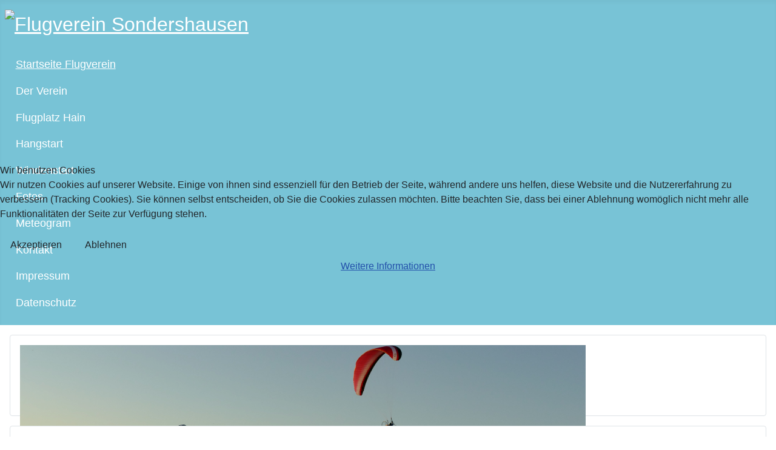

--- FILE ---
content_type: text/html; charset=utf-8
request_url: https://www.flugverein-sondershausen.de/component/jevents/eventsnachtag/2023/6/10/-.html?Itemid=101
body_size: 18134
content:
<!DOCTYPE html>
<html lang="de-de" dir="ltr">


<head>
<script type="text/javascript">  (function(){    function blockCookies(disableCookies, disableLocal, disableSession){    if(disableCookies == 1){    if(!document.__defineGetter__){    Object.defineProperty(document, 'cookie',{    get: function(){ return ''; },    set: function(){ return true;}    });    }else{    var oldSetter = document.__lookupSetter__('cookie');    if(oldSetter) {    Object.defineProperty(document, 'cookie', {    get: function(){ return ''; },    set: function(v){ if(v.match(/reDimCookieHint\=/) || v.match(/d445d29a4f24149f488b844d88fe3ff5\=/)) {    oldSetter.call(document, v);    }    return true;    }    });    }    }    var cookies = document.cookie.split(';');    for (var i = 0; i < cookies.length; i++) {    var cookie = cookies[i];    var pos = cookie.indexOf('=');    var name = '';    if(pos > -1){    name = cookie.substr(0, pos);    }else{    name = cookie;    } if(name.match(/reDimCookieHint/)) {    document.cookie = name + '=; expires=Thu, 01 Jan 1970 00:00:00 GMT';    }    }    }    if(disableLocal == 1){    window.localStorage.clear();    window.localStorage.__proto__ = Object.create(window.Storage.prototype);    window.localStorage.__proto__.setItem = function(){ return undefined; };    }    if(disableSession == 1){    window.sessionStorage.clear();    window.sessionStorage.__proto__ = Object.create(window.Storage.prototype);    window.sessionStorage.__proto__.setItem = function(){ return undefined; };    }    }    blockCookies(1,1,1);    }()); </script>


    <meta charset="utf-8">
	<meta name="robots" content="noindex,nofollow">
	<meta name="viewport" content="width=device-width, initial-scale=1">
	<meta name="description" content="Flugverein, Sondershausen, Gleitschirm, Fliegen, Flieger, Hain, Schleppgelände, Motorschirm">
	<meta name="generator" content="Joomla! - Open Source Content Management">
	<title>Flugverein Sondershausen – Startseite Flugverein</title>
	<link href="https://flugverein-sondershausen.de/index.php?option=com_jevents&amp;task=modlatest.rss&amp;format=feed&amp;type=rss&amp;Itemid=101&amp;modid=0" rel="alternate" type="application/rss+xml" title="RSS 2.0">
	<link href="https://flugverein-sondershausen.de/index.php?option=com_jevents&amp;task=modlatest.rss&amp;format=feed&amp;type=atom&amp;Itemid=101&amp;modid=0" rel="alternate" type="application/atom+xml" title="Atom 1.0">
	<link href="/media/system/images/joomla-favicon.svg" rel="icon" type="image/svg+xml">
	<link href="/media/system/images/favicon.ico" rel="alternate icon" type="image/vnd.microsoft.icon">
	<link href="/media/system/images/joomla-favicon-pinned.svg" rel="mask-icon" color="#000">

    <link href="/media/system/css/joomla-fontawesome.min.css?eb1cd6" rel="lazy-stylesheet" nonce="YmUwMGQ4NzhiNThmMDEyOGMxNDEyODA3ZjM0MjcwMWZiMmYwMTVkNWMyZjkwY2M4MjY3MGVlMTVhYzRkODJiMDEzZGJlMGFjNmY2YzQ2NTEzN2UwMWRjMjgwMDVkOWQ1MTYzOGIzZGNlZGQ3MzMxMjMxOGE1MGUyM2Y4M2M1Yzg="><noscript><link href="/media/system/css/joomla-fontawesome.min.css?eb1cd6" rel="stylesheet"></noscript>
	<link href="/media/templates/site/cassiopeia/css/template.min.css?eb1cd6" rel="stylesheet" nonce="YmUwMGQ4NzhiNThmMDEyOGMxNDEyODA3ZjM0MjcwMWZiMmYwMTVkNWMyZjkwY2M4MjY3MGVlMTVhYzRkODJiMDEzZGJlMGFjNmY2YzQ2NTEzN2UwMWRjMjgwMDVkOWQ1MTYzOGIzZGNlZGQ3MzMxMjMxOGE1MGUyM2Y4M2M1Yzg=">
	<link href="/media/templates/site/cassiopeia/css/global/colors_standard.min.css?eb1cd6" rel="stylesheet" nonce="YmUwMGQ4NzhiNThmMDEyOGMxNDEyODA3ZjM0MjcwMWZiMmYwMTVkNWMyZjkwY2M4MjY3MGVlMTVhYzRkODJiMDEzZGJlMGFjNmY2YzQ2NTEzN2UwMWRjMjgwMDVkOWQ1MTYzOGIzZGNlZGQ3MzMxMjMxOGE1MGUyM2Y4M2M1Yzg=">
	<link href="/media/templates/site/cassiopeia/css/vendor/joomla-custom-elements/joomla-alert.min.css?0.4.1" rel="stylesheet" nonce="YmUwMGQ4NzhiNThmMDEyOGMxNDEyODA3ZjM0MjcwMWZiMmYwMTVkNWMyZjkwY2M4MjY3MGVlMTVhYzRkODJiMDEzZGJlMGFjNmY2YzQ2NTEzN2UwMWRjMjgwMDVkOWQ1MTYzOGIzZGNlZGQ3MzMxMjMxOGE1MGUyM2Y4M2M1Yzg=">
	<link href="/plugins/system/cookiehint/css/redimstyle.css?eb1cd6" rel="stylesheet" nonce="YmUwMGQ4NzhiNThmMDEyOGMxNDEyODA3ZjM0MjcwMWZiMmYwMTVkNWMyZjkwY2M4MjY3MGVlMTVhYzRkODJiMDEzZGJlMGFjNmY2YzQ2NTEzN2UwMWRjMjgwMDVkOWQ1MTYzOGIzZGNlZGQ3MzMxMjMxOGE1MGUyM2Y4M2M1Yzg=">
	<link href="/media/templates/site/cassiopeia/css/user.css?eb1cd6" rel="stylesheet" nonce="YmUwMGQ4NzhiNThmMDEyOGMxNDEyODA3ZjM0MjcwMWZiMmYwMTVkNWMyZjkwY2M4MjY3MGVlMTVhYzRkODJiMDEzZGJlMGFjNmY2YzQ2NTEzN2UwMWRjMjgwMDVkOWQ1MTYzOGIzZGNlZGQ3MzMxMjMxOGE1MGUyM2Y4M2M1Yzg=">
	<link href="/media/com_jevents/lib_jevmodal/css/jevmodal.css" rel="stylesheet" nonce="YmUwMGQ4NzhiNThmMDEyOGMxNDEyODA3ZjM0MjcwMWZiMmYwMTVkNWMyZjkwY2M4MjY3MGVlMTVhYzRkODJiMDEzZGJlMGFjNmY2YzQ2NTEzN2UwMWRjMjgwMDVkOWQ1MTYzOGIzZGNlZGQ3MzMxMjMxOGE1MGUyM2Y4M2M1Yzg=">
	<link href="/components/com_jevents/assets/css/eventsadmin.css?v=3.6.92" rel="stylesheet" nonce="YmUwMGQ4NzhiNThmMDEyOGMxNDEyODA3ZjM0MjcwMWZiMmYwMTVkNWMyZjkwY2M4MjY3MGVlMTVhYzRkODJiMDEzZGJlMGFjNmY2YzQ2NTEzN2UwMWRjMjgwMDVkOWQ1MTYzOGIzZGNlZGQ3MzMxMjMxOGE1MGUyM2Y4M2M1Yzg=">
	<link href="/components/com_jevents/views/default/assets/css/events_css.css?v=3.6.92" rel="stylesheet" nonce="YmUwMGQ4NzhiNThmMDEyOGMxNDEyODA3ZjM0MjcwMWZiMmYwMTVkNWMyZjkwY2M4MjY3MGVlMTVhYzRkODJiMDEzZGJlMGFjNmY2YzQ2NTEzN2UwMWRjMjgwMDVkOWQ1MTYzOGIzZGNlZGQ3MzMxMjMxOGE1MGUyM2Y4M2M1Yzg=">
	<link href="/modules/mod_ariimageslider/mod_ariimageslider/js/themes/nivo-slider.css" rel="stylesheet" nonce="YmUwMGQ4NzhiNThmMDEyOGMxNDEyODA3ZjM0MjcwMWZiMmYwMTVkNWMyZjkwY2M4MjY3MGVlMTVhYzRkODJiMDEzZGJlMGFjNmY2YzQ2NTEzN2UwMWRjMjgwMDVkOWQ1MTYzOGIzZGNlZGQ3MzMxMjMxOGE1MGUyM2Y4M2M1Yzg=">
	<link href="/modules/mod_ariimageslider/mod_ariimageslider/js/themes/default/style.css" rel="stylesheet" nonce="YmUwMGQ4NzhiNThmMDEyOGMxNDEyODA3ZjM0MjcwMWZiMmYwMTVkNWMyZjkwY2M4MjY3MGVlMTVhYzRkODJiMDEzZGJlMGFjNmY2YzQ2NTEzN2UwMWRjMjgwMDVkOWQ1MTYzOGIzZGNlZGQ3MzMxMjMxOGE1MGUyM2Y4M2M1Yzg=">
	<link href="/media/com_phocamaps/css/phocamaps.css" rel="stylesheet" nonce="YmUwMGQ4NzhiNThmMDEyOGMxNDEyODA3ZjM0MjcwMWZiMmYwMTVkNWMyZjkwY2M4MjY3MGVlMTVhYzRkODJiMDEzZGJlMGFjNmY2YzQ2NTEzN2UwMWRjMjgwMDVkOWQ1MTYzOGIzZGNlZGQ3MzMxMjMxOGE1MGUyM2Y4M2M1Yzg=">
	<link href="/media/plg_content_phocamaps/css/default.css" rel="stylesheet" nonce="YmUwMGQ4NzhiNThmMDEyOGMxNDEyODA3ZjM0MjcwMWZiMmYwMTVkNWMyZjkwY2M4MjY3MGVlMTVhYzRkODJiMDEzZGJlMGFjNmY2YzQ2NTEzN2UwMWRjMjgwMDVkOWQ1MTYzOGIzZGNlZGQ3MzMxMjMxOGE1MGUyM2Y4M2M1Yzg=">
	<link href="/media/com_phocamaps/js/leaflet/leaflet.css" rel="stylesheet" nonce="YmUwMGQ4NzhiNThmMDEyOGMxNDEyODA3ZjM0MjcwMWZiMmYwMTVkNWMyZjkwY2M4MjY3MGVlMTVhYzRkODJiMDEzZGJlMGFjNmY2YzQ2NTEzN2UwMWRjMjgwMDVkOWQ1MTYzOGIzZGNlZGQ3MzMxMjMxOGE1MGUyM2Y4M2M1Yzg=">
	<link href="/media/com_phocamaps/js/leaflet-awesome/leaflet.awesome-markers.css" rel="stylesheet" nonce="YmUwMGQ4NzhiNThmMDEyOGMxNDEyODA3ZjM0MjcwMWZiMmYwMTVkNWMyZjkwY2M4MjY3MGVlMTVhYzRkODJiMDEzZGJlMGFjNmY2YzQ2NTEzN2UwMWRjMjgwMDVkOWQ1MTYzOGIzZGNlZGQ3MzMxMjMxOGE1MGUyM2Y4M2M1Yzg=">
	<link href="/media/com_phocamaps/js/leaflet-fullscreen/leaflet.fullscreen.css" rel="stylesheet" nonce="YmUwMGQ4NzhiNThmMDEyOGMxNDEyODA3ZjM0MjcwMWZiMmYwMTVkNWMyZjkwY2M4MjY3MGVlMTVhYzRkODJiMDEzZGJlMGFjNmY2YzQ2NTEzN2UwMWRjMjgwMDVkOWQ1MTYzOGIzZGNlZGQ3MzMxMjMxOGE1MGUyM2Y4M2M1Yzg=">
	<link href="/media/com_phocamaps/js/leaflet-control-locate/L.Control.Locate.css" rel="stylesheet" nonce="YmUwMGQ4NzhiNThmMDEyOGMxNDEyODA3ZjM0MjcwMWZiMmYwMTVkNWMyZjkwY2M4MjY3MGVlMTVhYzRkODJiMDEzZGJlMGFjNmY2YzQ2NTEzN2UwMWRjMjgwMDVkOWQ1MTYzOGIzZGNlZGQ3MzMxMjMxOGE1MGUyM2Y4M2M1Yzg=">
	<link href="/media/com_phocamaps/js/leaflet-control-locate/font-awesome.min.css" rel="stylesheet" nonce="YmUwMGQ4NzhiNThmMDEyOGMxNDEyODA3ZjM0MjcwMWZiMmYwMTVkNWMyZjkwY2M4MjY3MGVlMTVhYzRkODJiMDEzZGJlMGFjNmY2YzQ2NTEzN2UwMWRjMjgwMDVkOWQ1MTYzOGIzZGNlZGQ3MzMxMjMxOGE1MGUyM2Y4M2M1Yzg=">
	<link href="/media/com_phocamaps/js/leaflet-search/leaflet-search.css" rel="stylesheet" nonce="YmUwMGQ4NzhiNThmMDEyOGMxNDEyODA3ZjM0MjcwMWZiMmYwMTVkNWMyZjkwY2M4MjY3MGVlMTVhYzRkODJiMDEzZGJlMGFjNmY2YzQ2NTEzN2UwMWRjMjgwMDVkOWQ1MTYzOGIzZGNlZGQ3MzMxMjMxOGE1MGUyM2Y4M2M1Yzg=">
	<style nonce="YmUwMGQ4NzhiNThmMDEyOGMxNDEyODA3ZjM0MjcwMWZiMmYwMTVkNWMyZjkwY2M4MjY3MGVlMTVhYzRkODJiMDEzZGJlMGFjNmY2YzQ2NTEzN2UwMWRjMjgwMDVkOWQ1MTYzOGIzZGNlZGQ3MzMxMjMxOGE1MGUyM2Y4M2M1Yzg=">:root {
		--hue: 214;
		--template-bg-light: #f0f4fb;
		--template-text-dark: #495057;
		--template-text-light: #ffffff;
		--template-link-color: var(--link-color);
		--template-special-color: #001B4C;
		
	}</style>
	<style nonce="YmUwMGQ4NzhiNThmMDEyOGMxNDEyODA3ZjM0MjcwMWZiMmYwMTVkNWMyZjkwY2M4MjY3MGVlMTVhYzRkODJiMDEzZGJlMGFjNmY2YzQ2NTEzN2UwMWRjMjgwMDVkOWQ1MTYzOGIzZGNlZGQ3MzMxMjMxOGE1MGUyM2Y4M2M1Yzg=">#redim-cookiehint-modal {position: fixed; top: 0; bottom: 0; left: 0; right: 0; z-index: 99998; display: flex; justify-content : center; align-items : center;}</style>
	<style nonce="YmUwMGQ4NzhiNThmMDEyOGMxNDEyODA3ZjM0MjcwMWZiMmYwMTVkNWMyZjkwY2M4MjY3MGVlMTVhYzRkODJiMDEzZGJlMGFjNmY2YzQ2NTEzN2UwMWRjMjgwMDVkOWQ1MTYzOGIzZGNlZGQ3MzMxMjMxOGE1MGUyM2Y4M2M1Yzg=">#ais_160_wrapper{max-width:100%;}#ais_160{width:100%;height:auto;}.ari-image-slider-loading #ais_160{height:100px;}</style>

    <script src="/media/vendor/metismenujs/js/metismenujs.min.js?1.4.0" defer nonce="YmUwMGQ4NzhiNThmMDEyOGMxNDEyODA3ZjM0MjcwMWZiMmYwMTVkNWMyZjkwY2M4MjY3MGVlMTVhYzRkODJiMDEzZGJlMGFjNmY2YzQ2NTEzN2UwMWRjMjgwMDVkOWQ1MTYzOGIzZGNlZGQ3MzMxMjMxOGE1MGUyM2Y4M2M1Yzg="></script>
	<script type="application/json" class="joomla-script-options new" nonce="YmUwMGQ4NzhiNThmMDEyOGMxNDEyODA3ZjM0MjcwMWZiMmYwMTVkNWMyZjkwY2M4MjY3MGVlMTVhYzRkODJiMDEzZGJlMGFjNmY2YzQ2NTEzN2UwMWRjMjgwMDVkOWQ1MTYzOGIzZGNlZGQ3MzMxMjMxOGE1MGUyM2Y4M2M1Yzg=">{"bootstrap.popover":{".hasjevtip":{"animation":true,"container":"#jevents_body","delay":1,"html":true,"placement":"top","template":"<div class=\"popover\" role=\"tooltip\"><div class=\"popover-arrow\"><\/div><h3 class=\"popover-header\"><\/h3><div class=\"popover-body\"><\/div><\/div>","trigger":"hover","offset":[0,10],"boundary":"scrollParent"}},"joomla.jtext":{"ERROR":"Fehler","MESSAGE":"Nachricht","NOTICE":"Hinweis","WARNING":"Warnung","JCLOSE":"Schließen","JOK":"OK","JOPEN":"Öffnen"},"system.paths":{"root":"","rootFull":"https:\/\/flugverein-sondershausen.de\/","base":"","baseFull":"https:\/\/flugverein-sondershausen.de\/"},"csrf.token":"507bed64aa409e651270d020c0821778"}</script>
	<script src="/media/system/js/core.min.js?a3d8f8" nonce="YmUwMGQ4NzhiNThmMDEyOGMxNDEyODA3ZjM0MjcwMWZiMmYwMTVkNWMyZjkwY2M4MjY3MGVlMTVhYzRkODJiMDEzZGJlMGFjNmY2YzQ2NTEzN2UwMWRjMjgwMDVkOWQ1MTYzOGIzZGNlZGQ3MzMxMjMxOGE1MGUyM2Y4M2M1Yzg="></script>
	<script src="/media/vendor/jquery/js/jquery.min.js?3.7.1" nonce="YmUwMGQ4NzhiNThmMDEyOGMxNDEyODA3ZjM0MjcwMWZiMmYwMTVkNWMyZjkwY2M4MjY3MGVlMTVhYzRkODJiMDEzZGJlMGFjNmY2YzQ2NTEzN2UwMWRjMjgwMDVkOWQ1MTYzOGIzZGNlZGQ3MzMxMjMxOGE1MGUyM2Y4M2M1Yzg="></script>
	<script src="/media/legacy/js/jquery-noconflict.min.js?504da4" nonce="YmUwMGQ4NzhiNThmMDEyOGMxNDEyODA3ZjM0MjcwMWZiMmYwMTVkNWMyZjkwY2M4MjY3MGVlMTVhYzRkODJiMDEzZGJlMGFjNmY2YzQ2NTEzN2UwMWRjMjgwMDVkOWQ1MTYzOGIzZGNlZGQ3MzMxMjMxOGE1MGUyM2Y4M2M1Yzg="></script>
	<script src="/media/vendor/bootstrap/js/modal.min.js?5.3.8" type="module" nonce="YmUwMGQ4NzhiNThmMDEyOGMxNDEyODA3ZjM0MjcwMWZiMmYwMTVkNWMyZjkwY2M4MjY3MGVlMTVhYzRkODJiMDEzZGJlMGFjNmY2YzQ2NTEzN2UwMWRjMjgwMDVkOWQ1MTYzOGIzZGNlZGQ3MzMxMjMxOGE1MGUyM2Y4M2M1Yzg="></script>
	<script src="/media/vendor/bootstrap/js/popover.min.js?5.3.8" type="module" nonce="YmUwMGQ4NzhiNThmMDEyOGMxNDEyODA3ZjM0MjcwMWZiMmYwMTVkNWMyZjkwY2M4MjY3MGVlMTVhYzRkODJiMDEzZGJlMGFjNmY2YzQ2NTEzN2UwMWRjMjgwMDVkOWQ1MTYzOGIzZGNlZGQ3MzMxMjMxOGE1MGUyM2Y4M2M1Yzg="></script>
	<script src="/media/templates/site/cassiopeia/js/template.min.js?eb1cd6" type="module" nonce="YmUwMGQ4NzhiNThmMDEyOGMxNDEyODA3ZjM0MjcwMWZiMmYwMTVkNWMyZjkwY2M4MjY3MGVlMTVhYzRkODJiMDEzZGJlMGFjNmY2YzQ2NTEzN2UwMWRjMjgwMDVkOWQ1MTYzOGIzZGNlZGQ3MzMxMjMxOGE1MGUyM2Y4M2M1Yzg="></script>
	<script src="/media/templates/site/cassiopeia/js/mod_menu/menu-metismenu.min.js?eb1cd6" defer nonce="YmUwMGQ4NzhiNThmMDEyOGMxNDEyODA3ZjM0MjcwMWZiMmYwMTVkNWMyZjkwY2M4MjY3MGVlMTVhYzRkODJiMDEzZGJlMGFjNmY2YzQ2NTEzN2UwMWRjMjgwMDVkOWQ1MTYzOGIzZGNlZGQ3MzMxMjMxOGE1MGUyM2Y4M2M1Yzg="></script>
	<script src="/media/system/js/messages.min.js?9a4811" type="module" nonce="YmUwMGQ4NzhiNThmMDEyOGMxNDEyODA3ZjM0MjcwMWZiMmYwMTVkNWMyZjkwY2M4MjY3MGVlMTVhYzRkODJiMDEzZGJlMGFjNmY2YzQ2NTEzN2UwMWRjMjgwMDVkOWQ1MTYzOGIzZGNlZGQ3MzMxMjMxOGE1MGUyM2Y4M2M1Yzg="></script>
	<script src="/components/com_jevents/assets/js/jQnc.min.js?v=3.6.92" nonce="YmUwMGQ4NzhiNThmMDEyOGMxNDEyODA3ZjM0MjcwMWZiMmYwMTVkNWMyZjkwY2M4MjY3MGVlMTVhYzRkODJiMDEzZGJlMGFjNmY2YzQ2NTEzN2UwMWRjMjgwMDVkOWQ1MTYzOGIzZGNlZGQ3MzMxMjMxOGE1MGUyM2Y4M2M1Yzg="></script>
	<script src="/media/com_jevents/lib_jevmodal/js/jevmodal.min.js" nonce="YmUwMGQ4NzhiNThmMDEyOGMxNDEyODA3ZjM0MjcwMWZiMmYwMTVkNWMyZjkwY2M4MjY3MGVlMTVhYzRkODJiMDEzZGJlMGFjNmY2YzQ2NTEzN2UwMWRjMjgwMDVkOWQ1MTYzOGIzZGNlZGQ3MzMxMjMxOGE1MGUyM2Y4M2M1Yzg="></script>
	<script src="/components/com_jevents/assets/js/view_detailJQ.min.js?v=3.6.92" nonce="YmUwMGQ4NzhiNThmMDEyOGMxNDEyODA3ZjM0MjcwMWZiMmYwMTVkNWMyZjkwY2M4MjY3MGVlMTVhYzRkODJiMDEzZGJlMGFjNmY2YzQ2NTEzN2UwMWRjMjgwMDVkOWQ1MTYzOGIzZGNlZGQ3MzMxMjMxOGE1MGUyM2Y4M2M1Yzg="></script>
	<script src="/modules/mod_ariimageslider/mod_ariimageslider/js/jquery.nivo.slider.js" nonce="YmUwMGQ4NzhiNThmMDEyOGMxNDEyODA3ZjM0MjcwMWZiMmYwMTVkNWMyZjkwY2M4MjY3MGVlMTVhYzRkODJiMDEzZGJlMGFjNmY2YzQ2NTEzN2UwMWRjMjgwMDVkOWQ1MTYzOGIzZGNlZGQ3MzMxMjMxOGE1MGUyM2Y4M2M1Yzg="></script>
	<script src="/media/com_phocamaps/js/leaflet/leaflet.js" nonce="YmUwMGQ4NzhiNThmMDEyOGMxNDEyODA3ZjM0MjcwMWZiMmYwMTVkNWMyZjkwY2M4MjY3MGVlMTVhYzRkODJiMDEzZGJlMGFjNmY2YzQ2NTEzN2UwMWRjMjgwMDVkOWQ1MTYzOGIzZGNlZGQ3MzMxMjMxOGE1MGUyM2Y4M2M1Yzg="></script>
	<script src="/media/com_phocamaps/js/leaflet-awesome/leaflet.awesome-markers.js" nonce="YmUwMGQ4NzhiNThmMDEyOGMxNDEyODA3ZjM0MjcwMWZiMmYwMTVkNWMyZjkwY2M4MjY3MGVlMTVhYzRkODJiMDEzZGJlMGFjNmY2YzQ2NTEzN2UwMWRjMjgwMDVkOWQ1MTYzOGIzZGNlZGQ3MzMxMjMxOGE1MGUyM2Y4M2M1Yzg="></script>
	<script src="/media/com_phocamaps/js/leaflet-fullscreen/Leaflet.fullscreen.js" nonce="YmUwMGQ4NzhiNThmMDEyOGMxNDEyODA3ZjM0MjcwMWZiMmYwMTVkNWMyZjkwY2M4MjY3MGVlMTVhYzRkODJiMDEzZGJlMGFjNmY2YzQ2NTEzN2UwMWRjMjgwMDVkOWQ1MTYzOGIzZGNlZGQ3MzMxMjMxOGE1MGUyM2Y4M2M1Yzg="></script>
	<script src="/media/com_phocamaps/js/leaflet-control-locate/L.Control.Locate.min.js" nonce="YmUwMGQ4NzhiNThmMDEyOGMxNDEyODA3ZjM0MjcwMWZiMmYwMTVkNWMyZjkwY2M4MjY3MGVlMTVhYzRkODJiMDEzZGJlMGFjNmY2YzQ2NTEzN2UwMWRjMjgwMDVkOWQ1MTYzOGIzZGNlZGQ3MzMxMjMxOGE1MGUyM2Y4M2M1Yzg="></script>
	<script src="/media/com_phocamaps/js/leaflet-omnivore/leaflet-omnivore.js" nonce="YmUwMGQ4NzhiNThmMDEyOGMxNDEyODA3ZjM0MjcwMWZiMmYwMTVkNWMyZjkwY2M4MjY3MGVlMTVhYzRkODJiMDEzZGJlMGFjNmY2YzQ2NTEzN2UwMWRjMjgwMDVkOWQ1MTYzOGIzZGNlZGQ3MzMxMjMxOGE1MGUyM2Y4M2M1Yzg="></script>
	<script src="/media/com_phocamaps/js/leaflet-search/leaflet-search.min.js" nonce="YmUwMGQ4NzhiNThmMDEyOGMxNDEyODA3ZjM0MjcwMWZiMmYwMTVkNWMyZjkwY2M4MjY3MGVlMTVhYzRkODJiMDEzZGJlMGFjNmY2YzQ2NTEzN2UwMWRjMjgwMDVkOWQ1MTYzOGIzZGNlZGQ3MzMxMjMxOGE1MGUyM2Y4M2M1Yzg="></script>
	<script src="/media/com_phocamaps/js/administrator/coordinates.js" nonce="YmUwMGQ4NzhiNThmMDEyOGMxNDEyODA3ZjM0MjcwMWZiMmYwMTVkNWMyZjkwY2M4MjY3MGVlMTVhYzRkODJiMDEzZGJlMGFjNmY2YzQ2NTEzN2UwMWRjMjgwMDVkOWQ1MTYzOGIzZGNlZGQ3MzMxMjMxOGE1MGUyM2Y4M2M1Yzg="></script>
	<script nonce="YmUwMGQ4NzhiNThmMDEyOGMxNDEyODA3ZjM0MjcwMWZiMmYwMTVkNWMyZjkwY2M4MjY3MGVlMTVhYzRkODJiMDEzZGJlMGFjNmY2YzQ2NTEzN2UwMWRjMjgwMDVkOWQ1MTYzOGIzZGNlZGQ3MzMxMjMxOGE1MGUyM2Y4M2M1Yzg=">(function() {  if (typeof gtag !== 'undefined') {       gtag('consent', 'denied', {         'ad_storage': 'denied',         'ad_user_data': 'denied',         'ad_personalization': 'denied',         'functionality_storage': 'denied',         'personalization_storage': 'denied',         'security_storage': 'denied',         'analytics_storage': 'denied'       });     } })();</script>
	<script nonce="YmUwMGQ4NzhiNThmMDEyOGMxNDEyODA3ZjM0MjcwMWZiMmYwMTVkNWMyZjkwY2M4MjY3MGVlMTVhYzRkODJiMDEzZGJlMGFjNmY2YzQ2NTEzN2UwMWRjMjgwMDVkOWQ1MTYzOGIzZGNlZGQ3MzMxMjMxOGE1MGUyM2Y4M2M1Yzg=">document.addEventListener('DOMContentLoaded', function() {
   // bootstrap may not be available if this module is loaded remotely
    if (typeof bootstrap === 'undefined') return;
   var elements = document.querySelectorAll(".hasjevtip");
   elements.forEach(function(myPopoverTrigger)
   {
        myPopoverTrigger.addEventListener('inserted.bs.popover', function () {
            var title = myPopoverTrigger.getAttribute('data-bs-original-title') || false;
            const popover = bootstrap.Popover.getInstance(myPopoverTrigger);
            if (popover && popover.tip) 
            {
                var header = popover.tip.querySelector('.popover-header');
                var body = popover.tip.querySelector('.popover-body');
                var popoverContent = "";
                if (title)
                {
                    popoverContent += title;
                }
                var content = myPopoverTrigger.getAttribute('data-bs-original-content') || false;
                if (content)
                {
                    popoverContent += content;
                }

                if (header) {
                    header.outerHTML = popoverContent;
                }
                else if (body) {
                    body.outerHTML = popoverContent;
                }

                if (popover.tip.querySelector('.jev-click-to-open a') && 'ontouchstart' in document.documentElement)
                {
                    popover.tip.addEventListener('touchstart', function() {
                       document.location = popover.tip.querySelector('.jev-click-to-open a').href;
                    });
                }
            }
        });

        var title = myPopoverTrigger.getAttribute('data-bs-original-title') || false;
        const popover = bootstrap.Popover.getInstance(myPopoverTrigger);
        if (popover && (popover.tip || title)) 
        {
            if ('ontouchstart' in document.documentElement) {        
                myPopoverTrigger.addEventListener('click', preventPopoverTriggerClick);
            }
        }
   });
});
function preventPopoverTriggerClick(event)
{
    event.preventDefault();
}
</script>
	<script nonce="YmUwMGQ4NzhiNThmMDEyOGMxNDEyODA3ZjM0MjcwMWZiMmYwMTVkNWMyZjkwY2M4MjY3MGVlMTVhYzRkODJiMDEzZGJlMGFjNmY2YzQ2NTEzN2UwMWRjMjgwMDVkOWQ1MTYzOGIzZGNlZGQ3MzMxMjMxOGE1MGUyM2Y4M2M1Yzg=">jQuery(document).ready(function() { var $ = window.jQueryNivoSlider || jQuery; var opts = {"effect":"fade","pauseTime":4000,"controlNav":false,"keyboardNav":false,"pauseOnHover":false,"randomStart":true,"directionNav":false,"directionNavHide":false,"responsive":true}; $("#ais_160").nivoSlider(opts); });</script>
	<script nonce="YmUwMGQ4NzhiNThmMDEyOGMxNDEyODA3ZjM0MjcwMWZiMmYwMTVkNWMyZjkwY2M4MjY3MGVlMTVhYzRkODJiMDEzZGJlMGFjNmY2YzQ2NTEzN2UwMWRjMjgwMDVkOWQ1MTYzOGIzZGNlZGQ3MzMxMjMxOGE1MGUyM2Y4M2M1Yzg=">jQuery(document).ready(function() {
var mapphocaMapPlgPM1 = L.map("phocaMapPlgPM1", {scrollWheelZoom: false,
zoomControl: false,}).setView([51.37920287610721, 10.733678815650622], 10);
new L.Control.Zoom({ zoomInTitle: 'Zoom in', zoomOutTitle: 'Zoom out' }).addTo(mapphocaMapPlgPM1);
L.tileLayer('https://{s}.tile.openstreetmap.de/tiles/osmde/{z}/{x}/{y}.png', {
	maxZoom: 18,
	attribution: '&copy; <a href="https://www.openstreetmap.org/copyright" target="_blank">OpenStreetMap</a>'
}).addTo(mapphocaMapPlgPM1);
var markerPlgPM1m4 = L.marker([51.334897, 10.664758])
.addTo(mapphocaMapPlgPM1);
;
markerPlgPM1m4.bindPopup('<div style="font-size:120%;margin: 5px 0px;font-weight:bold;">Großbrüchter</div><div></div>');
var iconPlgPM1m4 = new L.AwesomeMarkers.icon({
   icon: "circle",
   markerColor: "blue",
   iconColor: "#ffffff",
   prefix: "fa",
   spin: 0,
   extraClasses: "",
})
 markerPlgPM1m4.setIcon(iconPlgPM1m4);
var markerPlgPM1m1 = L.marker([51.4382835, 10.7713047])
.addTo(mapphocaMapPlgPM1);
;
markerPlgPM1m1.bindPopup('<div style="font-size:120%;margin: 5px 0px;font-weight:bold;">Sonderlandeplatz Hain</div><div></div>').openPopup();
var iconPlgPM1m1 = new L.AwesomeMarkers.icon({
   icon: "circle",
   markerColor: "blue",
   iconColor: "#ffffff",
   prefix: "fa",
   spin: 0,
   extraClasses: "",
})
 markerPlgPM1m1.setIcon(iconPlgPM1m1);
var markerPlgPM1m2 = L.marker([51.37693077140317, 10.834144440122815])
.addTo(mapphocaMapPlgPM1);
;
markerPlgPM1m2.bindPopup('<div style="font-size:120%;margin: 5px 0px;font-weight:bold;">Frauenberg</div><div></div>');
var iconPlgPM1m2 = new L.AwesomeMarkers.icon({
   icon: "circle",
   markerColor: "blue",
   iconColor: "#ffffff",
   prefix: "fa",
   spin: 0,
   extraClasses: "",
})
 markerPlgPM1m2.setIcon(iconPlgPM1m2);
var markerPlgPM1m7 = L.marker([51.270067, 10.6264])
.addTo(mapphocaMapPlgPM1);
;
markerPlgPM1m7.bindPopup('<div style="font-size:120%;margin: 5px 0px;font-weight:bold;">Schlotheim - Obermehler</div><div></div>');
var iconPlgPM1m7 = new L.AwesomeMarkers.icon({
   icon: "circle",
   markerColor: "blue",
   iconColor: "#ffffff",
   prefix: "fa",
   spin: 0,
   extraClasses: "",
})
 markerPlgPM1m7.setIcon(iconPlgPM1m7);
var markerPlgPM1m3 = L.marker([51.32166878973831, 10.566569399729884])
.addTo(mapphocaMapPlgPM1);
;
markerPlgPM1m3.bindPopup('<div style="font-size:120%;margin: 5px 0px;font-weight:bold;">Halde Menteroda</div><div></div>');
var iconPlgPM1m3 = new L.AwesomeMarkers.icon({
   icon: "circle",
   markerColor: "blue",
   iconColor: "#ffffff",
   prefix: "fa",
   spin: 0,
   extraClasses: "",
})
 markerPlgPM1m3.setIcon(iconPlgPM1m3);
var markerPlgPM1m5 = L.marker([51.346219, 10.912056])
.addTo(mapphocaMapPlgPM1);
;
markerPlgPM1m5.bindPopup('<div style="font-size:120%;margin: 5px 0px;font-weight:bold;">Berka</div><div></div>');
var iconPlgPM1m5 = new L.AwesomeMarkers.icon({
   icon: "circle",
   markerColor: "blue",
   iconColor: "#ffffff",
   prefix: "fa",
   spin: 0,
   extraClasses: "",
})
 markerPlgPM1m5.setIcon(iconPlgPM1m5);
var markerPlgPM1m6 = L.marker([51.350875, 10.901319])
.addTo(mapphocaMapPlgPM1);
;
markerPlgPM1m6.bindPopup('<div style="font-size:120%;margin: 5px 0px;font-weight:bold;">Muni</div><div></div>');
var iconPlgPM1m6 = new L.AwesomeMarkers.icon({
   icon: "circle",
   markerColor: "blue",
   iconColor: "#ffffff",
   prefix: "fa",
   spin: 0,
   extraClasses: "",
})
 markerPlgPM1m6.setIcon(iconPlgPM1m6);
var markerPlgPM1m8 = L.marker([51.37245, 11.1347])
.addTo(mapphocaMapPlgPM1);
;
markerPlgPM1m8.bindPopup('<div style="font-size:120%;margin: 5px 0px;font-weight:bold;">Bad Frankenhausen</div><div></div>');
var iconPlgPM1m8 = new L.AwesomeMarkers.icon({
   icon: "circle",
   markerColor: "blue",
   iconColor: "#ffffff",
   prefix: "fa",
   spin: 0,
   extraClasses: "",
})
 markerPlgPM1m8.setIcon(iconPlgPM1m8);
})</script>
	<!--[if IE]><link rel="stylesheet" href="/modules/mod_ariimageslider/mod_ariimageslider/js/themes/nivo-slider.ie.css" type="text/css" /><![endif]-->
	<!--[if lt IE 7]><link rel="stylesheet" href="/modules/mod_ariimageslider/mod_ariimageslider/js/themes/default/style.ie6.css" type="text/css" /><![endif]-->
	<!--[if IE]><link rel="stylesheet" href="/modules/mod_ariimageslider/mod_ariimageslider/js/themes/default/style.ie.css" type="text/css" /><![endif]-->
	<!--[if lt IE 8]><style type="text/css">BODY #ais_160_wrapper,BODY #ais_160{width:100px;height:100px;}</style><![endif]-->

</head>

<body class="site com_jevents wrapper-static view- no-layout task-day.listevents itemid-101 has-sidebar-left has-sidebar-right">
    <header class="header container-header full-width">

        
        
                    <div class="grid-child">
                <div class="navbar-brand">
                    <a class="brand-logo" href="/">
                        <img loading="eager" decoding="async" src="https://flugverein-sondershausen.de/images/Flugverein.png" alt="Flugverein Sondershausen" width="1230" height="104">                    </a>
                                    </div>
            </div>
        
                    <div class="grid-child container-nav">
                                    <ul class="mod-menu mod-menu_dropdown-metismenu metismenu mod-list  nav-pills">
<li class="metismenu-item item-101 level-1 default current active"><a href="/" aria-current="location">Startseite Flugverein</a></li><li class="metismenu-item item-114 level-1"><a href="/der-verein.html" >Der Verein</a></li><li class="metismenu-item item-109 level-1"><a href="/flugplatz-hain.html" >Flugplatz Hain</a></li><li class="metismenu-item item-113 level-1"><a href="/hangstart.html" >Hangstart</a></li><li class="metismenu-item item-112 level-1"><a href="/windenstart.html" >Windenstart</a></li><li class="metismenu-item item-572 level-1"><a href="/fotos.html" >Fotos</a></li><li class="metismenu-item item-584 level-1"><a href="/meteogram.html" >Meteogram</a></li><li class="metismenu-item item-111 level-1"><a href="/kontakt.html" >Kontakt</a></li><li class="metismenu-item item-110 level-1"><a href="/impressum.html" >Impressum</a></li><li class="metismenu-item item-170 level-1"><a href="/datenschutz.html" >Datenschutz</a></li></ul>

                                            </div>
            </header>

    <div class="site-grid">
        
        
        
                    <div class="grid-child container-sidebar-left">
                <div class="sidebar-left card ">
            <h5 class="card-header ">Termine</h5>        <div class="card-body">
                <table class="mod_events_latest_table jevbootstrap" width="100%" border="0" cellspacing="0" cellpadding="0" align="center"><tr><td class="mod_events_latest_noevents">Keine Termine</td></tr>
</table>
    </div>
</div>
<div class="sidebar-left card ">
            <h5 class="card-header ">Streckenflüge</h5>        <div class="card-body">
                
<div id="mod-custom168" class="mod-custom custom">
    <div align="center"><a href="https://de.dhv-xc.de/flights?fkto%5B%5D=12164&amp;fkto%5B%5D=10422&amp;fkto%5B%5D=12766&amp;fkto%5B%5D=11808&amp;fkto%5B%5D=13125&amp;fkto%5B%5D=14758&amp;fkto%5B%5D=15245&amp;l-fkto%5B%5D=Frauenberg%20DE&amp;l-fkto%5B%5D=Frauenberg%20DE&amp;l-fkto%5B%5D=Filzberg%20%C3%9Cbungsgel%C3%A4nde%20DE&amp;l-fkto%5B%5D=Luftsportgel%C3%A4nde%20Hain%20Hain%20DE&amp;l-fkto%5B%5D=Herrenberg%20DE&amp;l-fkto%5B%5D=Schlotheim%20-%20Obermehler%20(DE)&amp;l-fkto%5B%5D=Sonderlandeplatz%20Bad%20Frankenhausen%20(DE)" target="_blank" rel="noopener" title="DHV XC"><img src="[data-uri]" alt="" id="image" /></a> <br /><hr /><a href="https://www.xcontest.org/world/en/flights-search/?list[sort]=time_start&amp;filter[point]=10.713923%2051.342285&amp;filter[radius]=17266&amp;filter[mode]=START&amp;filter[date_mode]=dmy&amp;filter[date]=&amp;filter[value_mode]=dst&amp;filter[min_value_dst]=&amp;filter[catg]=&amp;filter[route_types]=&amp;filter[avg]=&amp;filter[pilot]=" target="_blank" rel="noopener"><img src="https://s.xcontest.org/img/xcontest.gif" alt="" /></a></div></div>
    </div>
</div>

            </div>
        
        <div class="grid-child container-component">
            
            <div class="main-top card ">
        <div class="card-body">
                <div id="ais_160_wrapper" class="ari-image-slider-wrapper ari-image-slider-loading ari-is-theme-default">
	<div id="ais_160" class="ari-image-slider nivoSlider">
					<img src="/images/ariimageslider/Fliehgen-in-Hain-214.png" alt="" title="" class="imageslider-item" width="933" height="288" />
							<img src="/images/ariimageslider/CIMG.png" alt="" title="" class="imageslider-item" width="936" height="288" style="display:none" />
							<img src="/images/ariimageslider/Fliehgen.png" alt="" title="" class="imageslider-item" width="934" height="288" style="display:none" />
							<img src="/images/ariimageslider/DSC00748.jpg" alt="" title="" class="imageslider-item" width="936" height="288" style="display:none" />
							<img src="/images/ariimageslider/CIMG4349.png" alt="" title="" class="imageslider-item" width="936" height="288" style="display:none" />
							<img src="/images/ariimageslider/DSCI0198.png" alt="" title="" class="imageslider-item" width="936" height="288" style="display:none" />
							<img src="/images/ariimageslider/GOPR1893.png" alt="" title="" class="imageslider-item" width="936" height="288" style="display:none" />
							<img src="/images/ariimageslider/GOPR3064_.png" alt="" title="" class="imageslider-item" width="936" height="288" style="display:none" />
							<img src="/images/ariimageslider/GOPR1636.png" alt="" title="" class="imageslider-item" width="936" height="288" style="display:none" />
							<img src="/images/ariimageslider/CIMG4344.png" alt="" title="" class="imageslider-item" width="936" height="288" style="display:none" />
				
	</div>
	</div>    </div>
</div>
<div class="main-top card ">
        <div class="card-body">
                
<div id="mod-custom156" class="mod-custom custom">
    <p style="text-align: center;"><span style="font-size: 24pt;">Herzlich Willkommen beim Flugverein </span></p>
<p style="text-align: center;"><span style="font-size: 24pt;">Sondershausen / Hain.</span></p></div>
    </div>
</div>
<div class="main-top card ">
        <div class="card-body">
                
<div id="mod-custom154" class="mod-custom custom">
    <p style="text-align: center;"><div class="phocamaps"><div class="phocamaps-box phocamaps-box-border-grey" align="center" style="margin:0;padding:0;margin-top:10px;"><div id="phocaMapPlgPM1" class="phocamaps-map" style="width:100%;height:400px"></div></div><div style="clear:both"></div></div> <a href="https://www.dhv.de/db2/geosearch.php?filter[Name]=&amp;filter[Land]=DE&amp;filter[Bdld]=45&amp;filter[Plz]=997&amp;filter[Gmde]=&amp;filter[Art]=&amp;filter[Rchtg_from]=&amp;filter[Rchtg_from]=&amp;mapclick=1" target="_blank" rel="noopener">DHV Geländedatenbank</a></p></div>
    </div>
</div>

            <div id="system-message-container" aria-live="polite"></div>

            <main>
                	<!-- Event Calendar and Lists Powered by JEvents //-->
		<div id="jevents">
	<div class="contentpaneopen jeventpage  jevbootstrap"
	     id="jevents_header">
							<h2 class="contentheading gsl-h2">Terminkalender</h2>
						<ul class="actions">
										<li class="print-icon">
							<a href="javascript:void(0);" rel="nofollow"
							   onclick="window.open('/component/jevents/eventsnachtag/2023/6/10/-.html?Itemid=101&amp;print=1&amp;pop=1&amp;tmpl=component', 'win2', 'status=no,toolbar=no,scrollbars=yes,titlebar=no,menubar=no,resizable=yes,width=600,height=600,directories=no,location=no');"
							   title="Drucken">
								<span class="icon-print"> </span>
							</a>
						</li> 			</ul>
				</div>
	<div class="contentpaneopen  jeventpage  jevbootstrap" id="jevents_body">
	<div class='jev_pretoolbar'></div><br />
<b>Deprecated</b>:  Creation of dynamic property DefaultViewNavTableBarIconic::$transparentGif is deprecated in <b>/homepages/3/d999208864/htdocs/clickandbuilds/FVSondershausen/components/com_jevents/views/default/helpers/defaultviewnavtablebariconic.php</b> on line <b>19</b><br />
<br />
<b>Deprecated</b>:  Creation of dynamic property DefaultViewNavTableBarIconic::$Itemid is deprecated in <b>/homepages/3/d999208864/htdocs/clickandbuilds/FVSondershausen/components/com_jevents/views/default/helpers/defaultviewnavtablebariconic.php</b> on line <b>20</b><br />
<br />
<b>Deprecated</b>:  Creation of dynamic property DefaultViewNavTableBarIconic::$cat is deprecated in <b>/homepages/3/d999208864/htdocs/clickandbuilds/FVSondershausen/components/com_jevents/views/default/helpers/defaultviewnavtablebariconic.php</b> on line <b>21</b><br />
<br />
<b>Deprecated</b>:  Creation of dynamic property DefaultViewNavTableBarIconic::$task is deprecated in <b>/homepages/3/d999208864/htdocs/clickandbuilds/FVSondershausen/components/com_jevents/views/default/helpers/defaultviewnavtablebariconic.php</b> on line <b>22</b><br />
<br />
<b>Deprecated</b>:  Creation of dynamic property DefaultViewNavTableBarIconic::$iconstoshow is deprecated in <b>/homepages/3/d999208864/htdocs/clickandbuilds/FVSondershausen/components/com_jevents/views/default/helpers/defaultviewnavtablebariconic.php</b> on line <b>33</b><br />
		<div class="ev_navigation">
			<table class="b0" align="center">
				<tr align="center" class="vtop">
								<td width="10" align="center" valign="middle"></td>
						<td width="10" align="center" valign="middle"></td>
					<td class="iconic_td" align="center" valign="middle">
			<div id="ev_icon_monthly" class="nav_bar_cal"><a
						href="/component/jevents/monatskalender/2023/6/-.html?Itemid=101"
						title="Nach Monat">
					<img src="https://flugverein-sondershausen.de/components/com_jevents/views/default/assets/images/transp.gif"
					     alt="Nach Monat"/></a>
			</div>
		</td>
				<td class="iconic_td" align="center" valign="middle">
			<div id="ev_icon_jumpto" class="nav_bar_cal"><a href="#"
			                                                onclick="if (jevjq('#jumpto').hasClass('jev_none')) {jevjq('#jumpto').removeClass('jev_none');} else {jevjq('#jumpto').addClass('jev_none')}return false;"
			                                                title="Gehe zu Monat"><img
							src="https://flugverein-sondershausen.de/components/com_jevents/views/default/assets/images/transp.gif" alt="Gehe zu Monat"/></a>
			</div>
		</td>
					<td width="10" align="center" valign="middle"></td>
						<td width="10" align="center" valign="middle"></td>
							</tr>
				<tr class="icon_labels" align="center">
											<td colspan="2"></td>
																					<td>Nach Monat</td>																										<td>Gehe zu Monat</td>											<td colspan="2"></td>
									</tr>
						<tr align="center" valign="top">
						<td colspan="10" align="center" valign="top">
								<div id="jumpto" class="jev_none">
					<form name="BarNav" action="/component/jevents/monatskalender/2026/01/-.html?Itemid=101" method="get">
						<input type="hidden" name="option" value="com_jevents"/>
						<input type="hidden" name="task" value="month.calendar"/>
						<input type="hidden" name="catids" value=""/><select id="month" name="month" class="fs10px">
	<option value="01">Januar</option>
	<option value="02">Februar</option>
	<option value="03">M&auml;rz</option>
	<option value="04">April</option>
	<option value="05">Mai</option>
	<option value="06" selected="selected">Juni</option>
	<option value="07">Juli</option>
	<option value="08">August</option>
	<option value="09">September</option>
	<option value="10">Oktober</option>
	<option value="11">November</option>
	<option value="12">Dezember</option>
</select>
<select id="year" name="year" class="fs10px">
	<option value="2024">2024</option>
	<option value="2025">2025</option>
	<option value="2026">2026</option>
	<option value="2027">2027</option>
	<option value="2028">2028</option>
	<option value="2029">2029</option>
	<option value="2030">2030</option>
	<option value="2031">2031</option>
</select>
						<button onclick="submit(this.form)">Gehe zu Monat</button>
						<input type="hidden" name="Itemid" value="101"/>
					</form>
				</div>
			</td>
		</tr>
					</table>
		</div>
		<fieldset><legend class="ev_fieldset">Events für</legend><br />
<table align="center" width="90%" cellspacing="0" cellpadding="5" class="ev_table">
	<tr valign="top">
		<td colspan="2" align="center" class="cal_td_daysnames">
			<!-- <div class="cal_daysnames"> -->
			Samstag, 10. Juni 2023			<!-- </div> -->
		</td>
	</tr>
<tr><td class="ev_td_right" colspan="3"><ul class="ev_ul" >
<li class='ev_td_li ev_td_li_noevents' >
Keine Termine</li>
</ul></td></tr>
</table><br />
</fieldset><br /><br />
	</div>
	</div> <!-- close #jevents //-->
	
            </main>
            <div class="main-bottom card ">
        <div class="card-body">
                
<div id="mod-custom170" class="mod-custom custom">
    <video poster="/images/videos/frauenbergflieger.jpg" controls="controls" width="100%"><source src="/images/videos/frauenbergflieger.webm" type="video/webm" /> </video>
 <span style="font-size: 8pt; font-family: comic sans ms, sans-serif;"> Musik: <a href="https://www.musicfox.com" target="_blank" rel="noopener" title="musicfox - gemafreie Musik">www.musicfox.com</a></span></div>
    </div>
</div>

        </div>

                    <div class="grid-child container-sidebar-right">
                <div class="sidebar-right card ">
            <h5 class="card-header ">Webcam Frauenberg</h5>        <div class="card-body">
                
<div id="mod-custom166" class="mod-custom custom">
    <div align="center"><a href="https://holfuy.com/de/camera/509" target="_blank" rel="noopener"><img src="https://holfuy.com/en/takeit/cam/s509.jpg" alt="Startplatz" /></a></div></div>
    </div>
</div>
<div class="sidebar-right card ">
            <h5 class="card-header ">Wetterstation</h5>        <div class="card-body">
                
<div class="mod-custom custom banner-overlay" id="mod-custom151">
    <div class="overlay">
        <p style="text-align: center;"><iframe src="https://widget.holfuy.com/?station=509&amp;su=km/h&amp;t=C&amp;lang=de&amp;mode=vertical" style="width: 200px; height: 550px;" frameborder="0" marginheight="1" marginwidth="1" scrolling="no"></iframe></p>    </div>
</div>
    </div>
</div>
<div class="sidebar-right card ">
            <h5 class="card-header ">Wettervorhersage</h5>        <div class="card-body">
                
<div id="mod-custom167" class="mod-custom custom">
    <div align="center"><iframe src="https://www.meteoblue.com/de/weather/widget/daily/frauenberg_germany_8394238?geoloc=fixed&amp;days=4&amp;tempunit=CELSIUS&amp;windunit=KILOMETER_PER_HOUR&amp;precipunit=MILLIMETER&amp;coloured=coloured&amp;pictoicon=0&amp;pictoicon=1&amp;maxtemperature=0&amp;maxtemperature=1&amp;mintemperature=0&amp;mintemperature=1&amp;windspeed=0&amp;windspeed=1&amp;windgust=0&amp;windgust=1&amp;winddirection=0&amp;winddirection=1&amp;uv=0&amp;humidity=0&amp;humidity=1&amp;precipitation=0&amp;precipitation=1&amp;precipitationprobability=0&amp;precipitationprobability=1&amp;spot=0&amp;spot=1&amp;pressure=0&amp;pressure=1&amp;layout=light" width="640" height="360" style="width: 216px; height: 434px;" frameborder="0" scrolling="NO" sandbox="allow-same-origin allow-scripts allow-popups allow-popups-to-escape-sandbox" allow="autoplay; fullscreen"></iframe> <a href="https://www.meteoblue.com/de/weather/week/frauenberg_germany_8394238?utm_source=weather_widget&amp;utm_medium=linkus&amp;utm_content=daily&amp;utm_campaign=Weather%2BWidget" target="_blank" rel="noopener">meteoblue</a></div></div>
    </div>
</div>

            </div>
        
        
            </div>

            <footer class="container-footer footer full-width">
            <div class="grid-child">
                <div class="mod-footer">
    <div class="footer1">Copyright &#169; 2026 Flugverein Sondershausen. Alle Rechte vorbehalten.</div>
    <div class="footer2"><a href='https://www.joomla.org' target='_blank' rel='noopener noreferrer'>Joomla!</a> ist freie, unter der <a href='https://www.gnu.org/licenses/gpl-2.0.html' target='_blank' rel='noopener noreferrer'>GNU/GPL-Lizenz</a> veröffentlichte Software.</div>
</div>

            </div>
        </footer>
    
            <a href="#top" id="back-top" class="back-to-top-link" aria-label="Zurück nach oben">
            <span class="icon-arrow-up icon-fw" aria-hidden="true"></span>
        </a>
    
    

<script type="text/javascript">   function cookiehintsubmitnoc(obj) {     if (confirm("Eine Ablehnung wird die Funktionen der Website beeinträchtigen. Möchten Sie wirklich ablehnen?")) {       document.cookie = 'reDimCookieHint=-1; expires=0; path=/';       cookiehintfadeOut(document.getElementById('redim-cookiehint-modal'));       return true;     } else {       return false;     }   } </script> <div id="redim-cookiehint-modal">   <div id="redim-cookiehint">     <div class="cookiehead">       <span class="headline">Wir benutzen Cookies</span>     </div>     <div class="cookiecontent">   <p>Wir nutzen Cookies auf unserer Website. Einige von ihnen sind essenziell für den Betrieb der Seite, während andere uns helfen, diese Website und die Nutzererfahrung zu verbessern (Tracking Cookies). Sie können selbst entscheiden, ob Sie die Cookies zulassen möchten. Bitte beachten Sie, dass bei einer Ablehnung womöglich nicht mehr alle Funktionalitäten der Seite zur Verfügung stehen.</p>    </div>     <div class="cookiebuttons">       <a id="cookiehintsubmit" onclick="return cookiehintsubmit(this);" href="https://www.flugverein-sondershausen.de/component/jevents/eventsnachtag/2023/6/10/-.html?Itemid=101&amp;rCH=2"         class="btn">Akzeptieren</a>           <a id="cookiehintsubmitno" onclick="return cookiehintsubmitnoc(this);" href="https://www.flugverein-sondershausen.de/component/jevents/eventsnachtag/2023/6/10/-.html?Itemid=101&amp;rCH=-2"           class="btn">Ablehnen</a>          <div class="text-center" id="cookiehintinfo">              <a target="_self" href="/datenschutz">Weitere Informationen</a>                     </div>      </div>     <div class="clr"></div>   </div> </div>     <script type="text/javascript">        document.addEventListener("DOMContentLoaded", function(event) {         if (!navigator.cookieEnabled){           document.getElementById('redim-cookiehint-modal').remove();         }       });        function cookiehintfadeOut(el) {         el.style.opacity = 1;         (function fade() {           if ((el.style.opacity -= .1) < 0) {             el.style.display = "none";           } else {             requestAnimationFrame(fade);           }         })();       }         function cookiehintsubmit(obj) {         document.cookie = 'reDimCookieHint=1; expires=Wed, 04 Feb 2026 23:59:59 GMT;57; path=/';         cookiehintfadeOut(document.getElementById('redim-cookiehint-modal'));         return true;       }        function cookiehintsubmitno(obj) {         document.cookie = 'reDimCookieHint=-1; expires=0; path=/';         cookiehintfadeOut(document.getElementById('redim-cookiehint-modal'));         return true;       }     </script>  
</body>

</html>


--- FILE ---
content_type: text/css
request_url: https://www.flugverein-sondershausen.de/media/templates/site/cassiopeia/css/user.css?eb1cd6
body_size: 904
content:
:root {
  --cassiopeia-color-primary: #78C3D6;
  --cassiopeia-color-hover: #78C3D6;
  --cassiopeia-color-link: blue;
.container-header .mod-menu {
   justify-content: center;
  }
.container-header .navbar-brand {
   margin: auto;
}
}
@media (max-width: 991px) {
.site-grid {
grid-template-areas:
". banner banner banner banner ."
". top-a top-a top-a top-a ."
". top-b top-b top-b top-b ."
". side-l side-l side-l side-l ."
". comp comp comp comp ."
". side-r side-r side-r side-r ."
". bot-a bot-a bot-a bot-a ."
". bot-b bot-b bot-b bot-b .";
}
}
body.wrapper-fluid .site-grid {
grid-template-columns: [full-start] minmax(0,1fr) [main-start] minmax(0,20%) minmax(0,30%) minmax(0,30%) minmax(0,20%) [main-end] 100px [full-end]
}


@supports (display: grid) {
  @media (min-width: 992px) {
    .site-grid {
      grid-template-columns: [full-start] minmax(0,1fr) [main-start] minmax(0,15.875rem) minmax(0,23.875rem) minmax(0,23.875rem) minmax(0,15.875rem) [main-end] minmax(0,1fr) [full-end]
    }
  }
}




